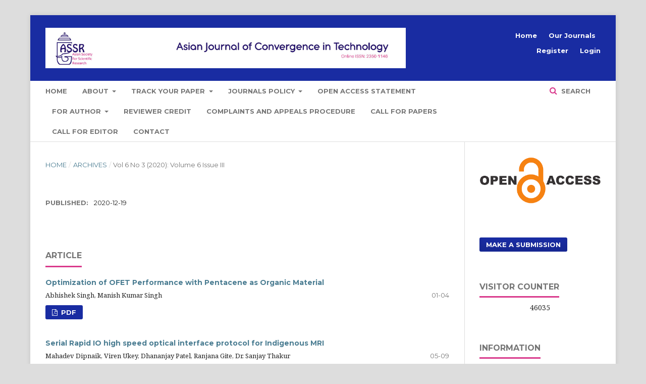

--- FILE ---
content_type: text/html; charset=utf-8
request_url: https://asianssr.org/index.php/ajct/issue/view/29
body_size: 6743
content:

<!DOCTYPE html>
<html lang="en-US" xml:lang="en-US">
<head>
	<meta http-equiv="Content-Type" content="text/html; charset=utf-8">
	<meta name="viewport" content="width=device-width, initial-scale=1.0">
	<title>
		Vol 6 No 3 (2020): Volume 6 Issue III
							| Asian Journal For Convergence In Technology (AJCT)  ISSN -2350-1146
			</title>

	
<link rel="icon" href="https://asianssr.org/public/journals/2/favicon_en_US.png">
<meta name="generator" content="Open Journal Systems 3.1.1.4">
<link rel="alternate" type="application/atom+xml" href="https://asianssr.org/index.php/ajct/gateway/plugin/WebFeedGatewayPlugin/atom">
<link rel="alternate" type="application/rdf+xml" href="https://asianssr.org/index.php/ajct/gateway/plugin/WebFeedGatewayPlugin/rss">
<link rel="alternate" type="application/rss+xml" href="https://asianssr.org/index.php/ajct/gateway/plugin/WebFeedGatewayPlugin/rss2">

	<link rel="stylesheet" href="https://asianssr.org/index.php/ajct/$$$call$$$/page/page/css?name=stylesheet" type="text/css" /><link rel="stylesheet" href="https://cdnjs.cloudflare.com/ajax/libs/font-awesome/4.7.0/css/font-awesome.css" type="text/css" /><link rel="stylesheet" href="//fonts.googleapis.com/css?family=Montserrat:400,700|Noto+Serif:400,400i,700,700i" type="text/css" /><link rel="stylesheet" href="https://asianssr.org/plugins/generic/orcidProfile/css/orcidProfile.css" type="text/css" /><link rel="stylesheet" href="https://asianssr.org/plugins/generic/publons/styles/publons.css" type="text/css" />
</head><body class="pkp_page_issue pkp_op_view has_site_logo" dir="ltr">

	<div class="cmp_skip_to_content">
		<a href="#pkp_content_main">Skip to main content</a>
		<a href="#pkp_content_nav">Skip to main navigation menu</a>
		<a href="#pkp_content_footer">Skip to site footer</a>
	</div>
	<div class="pkp_structure_page">

				<header class="pkp_structure_head" id="headerNavigationContainer" role="banner">
			<div class="pkp_head_wrapper">

				<div class="pkp_site_name_wrapper">
																<div class="pkp_site_name">
																		
																			<a href="https://asianssr.org/index.php/ajct/index" class="is_img">
								<img src="https://asianssr.org/public/journals/2/pageHeaderLogoImage_en_US.jpg" width="1160" height="130" alt="Asian Journal of Convergence in Technology" />
							</a>
																	</div>
									</div>

													<nav class="pkp_navigation_primary_row" aria-label="Site Navigation">
						<div class="pkp_navigation_primary_wrapper">
														
	<ul id="navigationPrimary" class="pkp_navigation_primary pkp_nav_list">
								<li class="">
				<a href="http://www.asianssr.org/">
					Home
				</a>
							</li>
								<li class="">
				<a href="https://asianssr.org/index.php/ajct/about">
					About
				</a>
									<ul>
																					<li class="">
									<a href="https://asianssr.org/index.php/ajct/owner">
										Ownership of Journal
									</a>
								</li>
																												<li class="">
									<a href="http://asianssr.org/index.php/ajct/aimandscope">
										Aim & Scope
									</a>
								</li>
																												<li class="">
									<a href="https://asianssr.org/index.php/ajct/Indexing">
										Indexing
									</a>
								</li>
																												<li class="">
									<a href="http://www.asianssr.org/index.php/ajct/editorial-board">
										Editorial Board
									</a>
								</li>
																												<li class="">
									<a href="https://asianssr.org/index.php/ajct/roles">
										Editor Roles
									</a>
								</li>
																															</ul>
							</li>
								<li class="">
				<a href="https://asianssr.org/index.php/ajct/issue/current">
					Track Your Paper
				</a>
									<ul>
																					<li class="">
									<a href="https://asianssr.org/index.php/ajct/issue/archive">
										Archives
									</a>
								</li>
																												<li class="">
									<a href="https://asianssr.org/index.php/ajct/issue/current">
										Current
									</a>
								</li>
																		</ul>
							</li>
								<li class="">
				<a href="http://www.asianssr.org/index.php/ajct/ethics">
					Journals Policy
				</a>
									<ul>
																					<li class="">
									<a href="https://asianssr.org/index.php/ajct/Editorial">
										Editorial Process
									</a>
								</li>
																												<li class="">
									<a href="https://asianssr.org/index.php/ajct/review">
										Peer Review Policy
									</a>
								</li>
																												<li class="">
									<a href="https://asianssr.org/index.php/ajct/copyrightpolicy">
										Copyright Policy
									</a>
								</li>
																												<li class="">
									<a href="https://asianssr.org/index.php/ajct/plagiarism">
										Plagiarism Policy
									</a>
								</li>
																												<li class="">
									<a href="https://asianssr.org/index.php/ajct/Advt">
										Advertising Policy
									</a>
								</li>
																												<li class="">
									<a href="https://asianssr.org/index.php/ajct/ethics">
										Publication Ethics
									</a>
								</li>
																												<li class="">
									<a href="https://asianssr.org/index.php/ajct/conflict">
										Conflict Management
									</a>
								</li>
																												<li class="">
									<a href="https://creativecommons.org/licenses/by-nc-nd/2.0/uk/">
										Creative Commons Policy
									</a>
								</li>
																		</ul>
							</li>
								<li class="">
				<a href="https://asianssr.org/index.php/ajct/openaccess">
					Open Access Statement
				</a>
							</li>
								<li class="">
				<a href="https://asianssr.org/index.php/ajct/about">
					For Author
				</a>
									<ul>
																					<li class="">
									<a href="https://asianssr.org/index.php/ajct/right">
										Authors Right
									</a>
								</li>
																												<li class="">
									<a href="https://asianssr.org/index.php/ajct/reviewprocess">
										Review Process
									</a>
								</li>
																												<li class="">
									<a href="https://asianssr.org/index.php/ajct/fees">
										Article Processing Charge
									</a>
								</li>
																												<li class="">
									<a href="https://asianssr.org/index.php/ajct/about">
										Submission Guidelines
									</a>
								</li>
																												<li class="">
									<a href="https://asianssr.org/index.php/ajct/complaints">
										Complaint
									</a>
								</li>
																												<li class="">
									<a href="https://asianssr.org/index.php/ajct/about/submissions">
										Submit Article
									</a>
								</li>
																												<li class="">
									<a href="https://asianssr.org/index.php/ajct/Corrections">
										Corrections, Retractions & Expressions of Concern
									</a>
								</li>
																												<li class="">
									<a href="https://asianssr.org/index.php/ajct/faq">
										FAQ
									</a>
								</li>
																		</ul>
							</li>
								<li class="">
				<a href="https://asianssr.org/index.php/ajct/reviewercredit">
					Reviewer Credit
				</a>
							</li>
								<li class="">
				<a href="https://asianssr.org/index.php/ajct/Complaint">
					Complaints and Appeals Procedure
				</a>
							</li>
								<li class="">
				<a href="https://asianssr.org/index.php/ajct/call">
					Call for Papers
				</a>
							</li>
								<li class="">
				<a href="https://asianssr.org/index.php/ajct/calleditor">
					Call for Editor
				</a>
							</li>
								<li class="">
				<a href="https://asianssr.org/index.php/ajct/about/contact">
					Contact
				</a>
							</li>
			</ul>


															<form class="pkp_search" action="https://asianssr.org/index.php/index/search/search" method="post" role="search">
		<input type="hidden" name="csrfToken" value="3722574c64cfa21972fc78ea973008cb">
		<input name="query" value="" type="text" aria-label="Search Query">
		<button type="submit">
			Search
		</button>
		<div class="search_controls" aria-hidden="true">
			<a href="https://asianssr.org/index.php/index/search/search" class="headerSearchPrompt search_prompt" aria-hidden="true">
				Search
			</a>
			<a href="#" class="search_cancel headerSearchCancel" aria-hidden="true"></a>
			<span class="search_loading" aria-hidden="true"></span>
		</div>
</form>
						</div>
					</nav>
								<nav class="pkp_navigation_user_wrapper" id="navigationUserWrapper" aria-label="User Navigation">
					
	<ul id="navigationUser" class="pkp_navigation_user pkp_nav_list">
								<li class="profile">
				<a href="http://www.asianssr.org/index.php/">
					Home
				</a>
							</li>
								<li class="profile">
				<a href="http://www.asianssr.org/">
					Our Journals
				</a>
							</li>
								<li class="profile">
				<a href="https://asianssr.org/index.php/ajct/user/register">
					Register
				</a>
							</li>
								<li class="profile">
				<a href="https://asianssr.org/index.php/ajct/login">
					Login
				</a>
							</li>
										</ul>

				</nav>
			</div><!-- .pkp_head_wrapper -->
		</header><!-- .pkp_structure_head -->

						<div class="pkp_structure_content has_sidebar">
			<div id="pkp_content_main" class="pkp_structure_main" role="main">
<div class="page page_issue">

				
<nav class="cmp_breadcrumbs" role="navigation" aria-label="You are here:">
	<ol>
		<li>
			<a href="https://asianssr.org/index.php/ajct/index">
				Home
			</a>
			<span class="separator">/</span>
		</li>
		<li>
			<a href="https://asianssr.org/index.php/ajct/issue/archive">
				Archives
			</a>
			<span class="separator">/</span>
		</li>
		<li class="current">
			<h1>
									Vol 6 No 3 (2020): Volume 6 Issue III
							</h1>
		</li>
	</ol>
</nav>		<div class="obj_issue_toc">

		
		<div class="heading">

						
				
												
							<div class="published">
				<span class="label">
					Published:
				</span>
				<span class="value">
					2020-12-19
				</span>
			</div>
			</div>

		
		<div class="sections">
			<div class="section">
									<h2>
					Article
				</h2>
						<ul class="cmp_article_list articles">
									<li>
						
	
<div class="obj_article_summary">
	
	<div class="title">
		<a href="https://asianssr.org/index.php/ajct/article/view/964">
			Optimization of OFET Performance with Pentacene as Organic Material
					</a>
	</div>

		<div class="meta">
				<div class="authors">
			Abhishek Singh, Manish Kumar Singh
		</div>
		
							<div class="pages">
				01-04
			</div>
		
		
	</div>
	
			<ul class="galleys_links">
																									<li>
															

	
		

<a class="obj_galley_link pdf" href="https://asianssr.org/index.php/ajct/article/view/964/756">

		
	PDF

	</a>				</li>
					</ul>
	
	
</div>					</li>
									<li>
						
	
<div class="obj_article_summary">
	
	<div class="title">
		<a href="https://asianssr.org/index.php/ajct/article/view/965">
			Serial Rapid IO high speed optical interface protocol for Indigenous MRI
					</a>
	</div>

		<div class="meta">
				<div class="authors">
			Mahadev Dipnaik, Viren Ukey, Dhananjay Patel, Ranjana Gite, Dr. Sanjay Thakur
		</div>
		
							<div class="pages">
				05-09
			</div>
		
		
	</div>
	
			<ul class="galleys_links">
																									<li>
															

	
		

<a class="obj_galley_link pdf" href="https://asianssr.org/index.php/ajct/article/view/965/757">

		
	PDF

	</a>				</li>
					</ul>
	
	
</div>					</li>
									<li>
						
	
<div class="obj_article_summary">
	
	<div class="title">
		<a href="https://asianssr.org/index.php/ajct/article/view/966">
			Image Fusion Using Pulse Coupled Network
					</a>
	</div>

		<div class="meta">
				<div class="authors">
			Raghawendra Bhimarao Naik, Pavan N. Kunchur, Sadhana P. Bangarashetti
		</div>
		
							<div class="pages">
				10-15
			</div>
		
		
	</div>
	
			<ul class="galleys_links">
																									<li>
															

	
		

<a class="obj_galley_link pdf" href="https://asianssr.org/index.php/ajct/article/view/966/758">

		
	PDF

	</a>				</li>
					</ul>
	
	
</div>					</li>
									<li>
						
	
<div class="obj_article_summary">
	
	<div class="title">
		<a href="https://asianssr.org/index.php/ajct/article/view/967">
			Efficient image retrieval using multi neural hash codes and bloom filters
					</a>
	</div>

		<div class="meta">
				<div class="authors">
			Sourin Chakrabarti
		</div>
		
							<div class="pages">
				16-21
			</div>
		
		
	</div>
	
			<ul class="galleys_links">
																									<li>
															

	
		

<a class="obj_galley_link pdf" href="https://asianssr.org/index.php/ajct/article/view/967/759">

		
	PDF

	</a>				</li>
					</ul>
	
	
</div>					</li>
									<li>
						
	
<div class="obj_article_summary">
	
	<div class="title">
		<a href="https://asianssr.org/index.php/ajct/article/view/968">
			Design of Zero Index Metamaterial Lens for Gain Enhancement of the Antenna array
					</a>
	</div>

		<div class="meta">
				<div class="authors">
			Deepa Pattar
		</div>
		
							<div class="pages">
				22-26
			</div>
		
		
	</div>
	
			<ul class="galleys_links">
																									<li>
															

	
		

<a class="obj_galley_link pdf" href="https://asianssr.org/index.php/ajct/article/view/968/760">

		
	PDF

	</a>				</li>
					</ul>
	
	
</div>					</li>
									<li>
						
	
<div class="obj_article_summary">
	
	<div class="title">
		<a href="https://asianssr.org/index.php/ajct/article/view/969">
			Breast Cancer Detection Using Supervised Machine Learning Algorithm
					</a>
	</div>

		<div class="meta">
				<div class="authors">
			Shashidhar R, Arunakumari B N, Naziya Farheen H S, Puneeth S B, Santhosh Kumar R, Roopa M
		</div>
		
							<div class="pages">
				26-31
			</div>
		
		
	</div>
	
			<ul class="galleys_links">
																									<li>
															

	
		

<a class="obj_galley_link pdf" href="https://asianssr.org/index.php/ajct/article/view/969/761">

		
	PDF

	</a>				</li>
					</ul>
	
	
</div>					</li>
									<li>
						
	
<div class="obj_article_summary">
	
	<div class="title">
		<a href="https://asianssr.org/index.php/ajct/article/view/970">
			Armed and Partially Covered Face Related Robberies Alerting System Using Computer Vision
					</a>
	</div>

		<div class="meta">
				<div class="authors">
			K.T.Y. Mahima, T.N.D.S. Ginige
		</div>
		
							<div class="pages">
				32-38
			</div>
		
		
	</div>
	
			<ul class="galleys_links">
																									<li>
															

	
		

<a class="obj_galley_link pdf" href="https://asianssr.org/index.php/ajct/article/view/970/762">

		
	PDF

	</a>				</li>
					</ul>
	
	
</div>					</li>
									<li>
						
	
<div class="obj_article_summary">
	
	<div class="title">
		<a href="https://asianssr.org/index.php/ajct/article/view/971">
			Planar Inter Digital Capacitive Sensor for Real time Transesterification Progress Monitoring of Karanja (Pongamia) Oil
					</a>
	</div>

		<div class="meta">
				<div class="authors">
			Krishnamurthy Bhat, Bharati S. Meti, K. Chandrasekhar
		</div>
		
							<div class="pages">
				39-47
			</div>
		
		
	</div>
	
			<ul class="galleys_links">
																									<li>
															

	
		

<a class="obj_galley_link pdf" href="https://asianssr.org/index.php/ajct/article/view/971/763">

		
	PDF

	</a>				</li>
					</ul>
	
	
</div>					</li>
									<li>
						
	
<div class="obj_article_summary">
	
	<div class="title">
		<a href="https://asianssr.org/index.php/ajct/article/view/972">
			Grid loss protection in an utility interactive single phase micro string solar inverter
					</a>
	</div>

		<div class="meta">
				<div class="authors">
			Jeykishan Kumar K
		</div>
		
							<div class="pages">
				48-54
			</div>
		
		
	</div>
	
			<ul class="galleys_links">
																									<li>
															

	
		

<a class="obj_galley_link pdf" href="https://asianssr.org/index.php/ajct/article/view/972/764">

		
	PDF

	</a>				</li>
					</ul>
	
	
</div>					</li>
									<li>
						
	
<div class="obj_article_summary">
	
	<div class="title">
		<a href="https://asianssr.org/index.php/ajct/article/view/973">
			Proving that Eddy Current is the Main Heat Generator for a Current Carrying Cable Suspended in a Steel Pipe
					</a>
	</div>

		<div class="meta">
				<div class="authors">
			Dr. Prashobh Karunakaran, Prashanth Karunakaran, Shanthi Karunakaran, Arjun Karunakaran, Dr. Man Djun Lee, Dr. M. Shahril Osman
		</div>
		
							<div class="pages">
				55-64
			</div>
		
		
	</div>
	
			<ul class="galleys_links">
																									<li>
															

	
		

<a class="obj_galley_link pdf" href="https://asianssr.org/index.php/ajct/article/view/973/765">

		
	PDF

	</a>				</li>
					</ul>
	
	
</div>					</li>
									<li>
						
	
<div class="obj_article_summary">
	
	<div class="title">
		<a href="https://asianssr.org/index.php/ajct/article/view/974">
			Early Detection of Cardiovascular Disease in Patients with Chronic Kidney Disease using Data Mining Techniques
					</a>
	</div>

		<div class="meta">
				<div class="authors">
			Avijit Kumar Chaudhuri, Arkadip Ray, Anirban Das, Prasun Chakrabarti, Dilip K. Banerjee
		</div>
		
							<div class="pages">
				65-76
			</div>
		
		
	</div>
	
			<ul class="galleys_links">
																									<li>
															

	
		

<a class="obj_galley_link pdf" href="https://asianssr.org/index.php/ajct/article/view/974/766">

		
	PDF

	</a>				</li>
					</ul>
	
	
</div>					</li>
									<li>
						
	
<div class="obj_article_summary">
	
	<div class="title">
		<a href="https://asianssr.org/index.php/ajct/article/view/975">
			HV Switchgear Switching System
					</a>
	</div>

		<div class="meta">
				<div class="authors">
			Dr. Prashobh Karunakaran, Dr. M. Shahril Osman, Prashanth Karunakaran, Shanthi Karunakaran, Arjun Karunakaran, Dr. Man Djun Lee
		</div>
		
							<div class="pages">
				77-85
			</div>
		
		
	</div>
	
			<ul class="galleys_links">
																									<li>
															

	
		

<a class="obj_galley_link pdf" href="https://asianssr.org/index.php/ajct/article/view/975/767">

		
	PDF

	</a>				</li>
					</ul>
	
	
</div>					</li>
									<li>
						
	
<div class="obj_article_summary">
	
	<div class="title">
		<a href="https://asianssr.org/index.php/ajct/article/view/976">
			A Survey on Applications of Artificial Intelligence for Enhancement in Learning Experience
					</a>
	</div>

		<div class="meta">
				<div class="authors">
			Shubham Chaudhari, Pradnya More, Siddheshwar Bhadak, Swati Chaudhari, Tukaram Gawali
		</div>
		
							<div class="pages">
				86-89
			</div>
		
		
	</div>
	
			<ul class="galleys_links">
																									<li>
															

	
		

<a class="obj_galley_link pdf" href="https://asianssr.org/index.php/ajct/article/view/976/768">

		
	PDF

	</a>				</li>
					</ul>
	
	
</div>					</li>
									<li>
						
	
<div class="obj_article_summary">
	
	<div class="title">
		<a href="https://asianssr.org/index.php/ajct/article/view/977">
			Automatic Plant Watering System
					</a>
	</div>

		<div class="meta">
				<div class="authors">
			Mitesh Sarode, Ahmed Shaikh, Sahil Krishnadas, Dr. Y.S Rao
		</div>
		
							<div class="pages">
				90-94
			</div>
		
		
	</div>
	
			<ul class="galleys_links">
																									<li>
															

	
		

<a class="obj_galley_link pdf" href="https://asianssr.org/index.php/ajct/article/view/977/769">

		
	PDF

	</a>				</li>
					</ul>
	
	
</div>					</li>
									<li>
						
	
<div class="obj_article_summary">
	
	<div class="title">
		<a href="https://asianssr.org/index.php/ajct/article/view/1003">
			A Survey on Environment Monitoring using Sensor Networks
					</a>
	</div>

		<div class="meta">
				<div class="authors">
			Kavan Vyas, , Subhasini Shukla, Hanan Dsouza, Daniel D’Souza, Vivek Narnaware
		</div>
		
							<div class="pages">
				95-99
			</div>
		
		
	</div>
	
			<ul class="galleys_links">
																									<li>
															

	
		

<a class="obj_galley_link pdf" href="https://asianssr.org/index.php/ajct/article/view/1003/770">

		
	PDF

	</a>				</li>
					</ul>
	
	
</div>					</li>
									<li>
						
	
<div class="obj_article_summary">
	
	<div class="title">
		<a href="https://asianssr.org/index.php/ajct/article/view/1004">
			Smart Garbage Bin – A Waste Management System
					</a>
	</div>

		<div class="meta">
				<div class="authors">
			Nayan Patel, Omkar Mugdum, Tirthesh S. Pawar, Deepshikha Chaturvedi, Shashikant S. Radke
		</div>
		
							<div class="pages">
				100-104
			</div>
		
		
	</div>
	
			<ul class="galleys_links">
																									<li>
															

	
		

<a class="obj_galley_link pdf" href="https://asianssr.org/index.php/ajct/article/view/1004/771">

		
	PDF

	</a>				</li>
					</ul>
	
	
</div>					</li>
							</ul>
				</div>
		</div><!-- .sections -->
</div>	</div>


	</div><!-- pkp_structure_main -->

				
					<div class="pkp_structure_sidebar left" role="complementary" aria-label="Sidebar">
				<div class="pkp_block block_custom" id="customblock-cover">
	<div class="content">
		<p align="center"><img src="/public/site/images/editor/download.png"></p>
	</div>
</div><div class="pkp_block block_make_submission">
	<div class="content">
		<a class="block_make_submission_link" href="https://asianssr.org/index.php/ajct/about/submissions">
			Make a Submission
		</a>
	</div>
</div>
<div class="pkp_block block_developed_by">
	<div class="content">
	    <span class="title">Visitor Counter</span>
	
    <div align="center"><script type="text/javascript" language="Javascript" src="/counter/counter.php?log=ajct"></script></div>

	</div>
</div><div class="pkp_block block_information">
	<span class="title">Information</span>
	<div class="content">
		<ul>
							<li>
					<a href="https://asianssr.org/index.php/ajct/information/readers">
						For Readers
					</a>
				</li>
										<li>
					<a href="https://asianssr.org/index.php/ajct/information/authors">
						For Authors
					</a>
				</li>
										<li>
					<a href="https://asianssr.org/index.php/ajct/information/librarians">
						For Librarians
					</a>
				</li>
					</ul>
	</div>
</div>
<div class="pkp_block block_Keywordcloud">
	<span class="title">Keywords</span>
	<div class="content" id='wordcloud'></div>
	<script>
	document.addEventListener("DOMContentLoaded", function() {
		d3.wordcloud()
			.size([300, 200])
			.selector('#wordcloud')
			.scale('linear')
			.fill(d3.scale.ordinal().range([ "#953255","#AA9139", "#2F3F73" , "#257059"]))
			.words([{"text":"GSM","size":6},{"text":"OFDM","size":6},{"text":"HDFS","size":5},{"text":"Cloud Computing","size":5},{"text":"FPGA","size":5},{"text":"Big data","size":4},{"text":"Zigbee","size":4},{"text":"Big Data","size":4},{"text":"machine learning","size":3},{"text":"MANET","size":3},{"text":"Hadoop","size":3},{"text":"NoSQL","size":3},{"text":"Architecture","size":3},{"text":"infants, toddlers, biometric, recognition rate.","size":3},{"text":"FACTS","size":3},{"text":"wireless sensor","size":3},{"text":"AODV","size":3},{"text":"Deep Learning, Feature Engineering, Data Representation, Auto encoders","size":3},{"text":"Cloud computing","size":3},{"text":"Data Mining","size":3},{"text":"MapReduce","size":3},{"text":"SNCS framework","size":2},{"text":"clustering","size":2},{"text":"SSNs","size":2},{"text":"stress concentration factor","size":2},{"text":"Map Reduce","size":2},{"text":"auxiliary holes","size":2},{"text":"hypermesh","size":2},{"text":"MVDR","size":2},{"text":"QoS","size":2},{"text":"2D","size":2},{"text":"Finite Element Analysis","size":2},{"text":"3D","size":2},{"text":"Security","size":2},{"text":"Short Channel; Leakage Power; MTCMOS; EMTCMOS; Transistor Stacking, Arithmetic and Logic Unit;","size":2},{"text":"MUSIC","size":2},{"text":"PSO","size":2},{"text":"CORDIC","size":2},{"text":"Wavelet transform","size":2},{"text":"Access Point, Mac Address, DHCP, WLAN, User Equipment","size":2},{"text":"Patterns","size":2},{"text":"Internet of Things (IoT)","size":2},{"text":"component, formatting, style, styling, insert","size":2},{"text":"BER","size":2},{"text":"Dataset","size":2},{"text":"Permanent Magnet Synchronous Generator (PMSG)","size":2},{"text":"NoC","size":2},{"text":"Voltage regulatio","size":2},{"text":"classification","size":2},{"text":"fusion","size":2},{"text":"Sensing unit","size":2},{"text":"sensors","size":2},{"text":"bring your own service","size":2},{"text":"PDS","size":2},{"text":"Reactive","size":2},{"text":"Proactive","size":2},{"text":"DSDV","size":2},{"text":"PLC","size":2},{"text":"Discrete Wavelet Transform","size":2},{"text":"VHDL","size":2},{"text":"cloud computing","size":2},{"text":"hadoop","size":2},{"text":"Gravitational Acceleration, \u2018g\u2019, Timer, Laser, Transistor.","size":2},{"text":"map reduce","size":2},{"text":"FACT","size":2},{"text":"List(IL)","size":2},{"text":"component","size":2},{"text":"formatting","size":2},{"text":"Instruction","size":2},{"text":"FEM","size":2},{"text":"MIMO","size":2},{"text":"Indoor and Outdoor Detection, Mobile Phones, GPS Availability","size":2},{"text":"cost factor","size":2},{"text":"Wind turbine","size":2},{"text":"CCDF","size":2},{"text":"access control","size":2},{"text":"PAPR","size":2},{"text":"AOA","size":2},{"text":"dynamic optical character recognition, substring search in printed documents","size":2},{"text":"Bitcoins","size":2},{"text":"Malware","size":2},{"text":"BSON","size":2},{"text":"Healthcare","size":2},{"text":"RAID","size":2},{"text":"transducer network","size":2},{"text":"YARN","size":2},{"text":"NameNode","size":2},{"text":"Conceptual Methodology, Proposed Concept, Working Principle, Flow Chart of Proposed Concept, Future Analysis.","size":2},{"text":"prediction","size":2},{"text":"IOT","size":2},{"text":"sensorless control method, BLDC motor, line to line Voltage, commutation.","size":2},{"text":"Blur type, degradation model [1], image Deblurring, motion blur, point spread function (PSf)[1,2], peak signal to noise (PSNR) [3]","size":2},{"text":"Extortion","size":2},{"text":"Inorganic arsenic, Contaminants, Groundwater, Detection strategies","size":2},{"text":"ROI","size":2},{"text":"Accelerometer","size":2},{"text":"Cryptovirus","size":2},{"text":"Authentication","size":2},{"text":"Cryptotrojan","size":2},{"text":"Cryptoworm","size":2}])
			.onwordclick(function(d, i) {
				window.location = "https://asianssr.org/index.php/index/search?query=QUERY_SLUG".replace(/QUERY_SLUG/, encodeURIComponent('*'+d.text+'*'));
			})
			.start();
	});
	</script>
</div>
			</div><!-- pkp_sidebar.left -->
			</div><!-- pkp_structure_content -->

<div id="pkp_content_footer" class="pkp_structure_footer_wrapper" role="contentinfo">

	<div class="pkp_structure_footer">

					<div class="pkp_footer_content">
				<div class="footer_menu" align="center"><a href="http://www.asianssr.org/index.php/ajct/plagiarism">Plagiarism Policy</a> ||&nbsp;<a href="http://www.asianssr.org/index.php/ajct/about/contact">Contact Us</a></div>
<div class="footer_menu" align="center">This work is licensed under a <a href="http://creativecommons.org/licenses/by-nc/4.0/" target="_blank" rel="license noopener">Creative Commons Attribution-NonCommercial 4.0 International License&nbsp;</a>.&nbsp;<a href="http://creativecommons.org/licenses/by-nc/4.0/legalcode" target="_blank" rel="noopener">View Legal Code</a></div>
<div class="copyright" align="center">Copyright © 2014 AJCT. Powered By Asian Society for Scientific Research</div>
<div class="copyright" align="center">&nbsp;<a href="http://creativecommons.org/licenses/by-nc/4.0/" target="_blank" rel="noopener"><img src="/public/site/images/creative-commons-783531_960_720.png" width="78" height="28"></a></div>
<div class="copyright" align="center"><em>We are pleased to inform you that "<strong>Asian Journal of Convergence in Technology"</strong>&nbsp;has joined&nbsp;<a href="https://www.reviewercredits.com/">ReviewerCredits</a>,&nbsp;<span lang="EN-US">the most comprehensive platform to certify, measure and reward the activity of scientists as&nbsp;<strong>Peer Reviewers&nbsp;</strong>and as&nbsp;<strong>Conference Speakers</strong>.&nbsp;Each review you will perform for "<strong>Asian Journal of Convergence in Technology"</strong>will be validated&nbsp;</span><span lang="EN-US">by the Editor and</span><span lang="EN-US">&nbsp;will entitle you to virtual credits, which can be used to obtain benefits offered by ReviewerCredits partners.</span><span lang="EN-US">&nbsp;</span><span lang="EN-US">We invite you to&nbsp;<a href="https://www.reviewercredits.com/signup/">register</a>&nbsp;on the ReviewCredits platform and claim reviews performed for [journal name]. This service is provided free of charge.</span></em></div>
			</div>
		
			</div>
</div><!-- pkp_structure_footer_wrapper -->

</div><!-- pkp_structure_page -->

<script src="//ajax.googleapis.com/ajax/libs/jquery/1.11.0/jquery.js" type="text/javascript"></script><script src="//ajax.googleapis.com/ajax/libs/jqueryui/1.11.0/jquery-ui.js" type="text/javascript"></script><script src="https://asianssr.org/lib/pkp/js/lib/jquery/plugins/jquery.tag-it.js" type="text/javascript"></script><script src="https://asianssr.org/plugins/themes/default/js/lib/popper/popper.js" type="text/javascript"></script><script src="https://asianssr.org/plugins/themes/default/js/lib/bootstrap/util.js" type="text/javascript"></script><script src="https://asianssr.org/plugins/themes/default/js/lib/bootstrap/dropdown.js" type="text/javascript"></script><script src="https://asianssr.org/plugins/themes/default/js/main.js" type="text/javascript"></script><script src="https://cdnjs.cloudflare.com/ajax/libs/d3/3.5.17/d3.min.js" type="text/javascript"></script><script src="https://cdnjs.cloudflare.com/ajax/libs/d3-cloud/1.0.0/d3.layout.cloud.min.js" type="text/javascript"></script><script src="https://asianssr.org/plugins/blocks/keywordCloud/js/d3.wordcloud.min.js" type="text/javascript"></script><script type="text/javascript">
(function(i,s,o,g,r,a,m){i['GoogleAnalyticsObject']=r;i[r]=i[r]||function(){
(i[r].q=i[r].q||[]).push(arguments)},i[r].l=1*new Date();a=s.createElement(o),
m=s.getElementsByTagName(o)[0];a.async=1;a.src=g;m.parentNode.insertBefore(a,m)
})(window,document,'script','https://www.google-analytics.com/analytics.js','ga');

ga('create', 'UA-83865031-7', 'auto');
ga('send', 'pageview');
</script>


</body>
</html>

--- FILE ---
content_type: text/html; charset=UTF-8
request_url: https://asianssr.org/counter/counter.php?log=ajct
body_size: -58
content:
document.write('46035');

--- FILE ---
content_type: text/plain
request_url: https://www.google-analytics.com/j/collect?v=1&_v=j102&a=491965920&t=pageview&_s=1&dl=https%3A%2F%2Fasianssr.org%2Findex.php%2Fajct%2Fissue%2Fview%2F29&ul=en-us%40posix&dt=Vol%206%20No%203%20(2020)%3A%20Volume%206%20Issue%20III%20%7C%20Asian%20Journal%20For%20Convergence%20In%20Technology%20(AJCT)%20ISSN%20-2350-1146&sr=1280x720&vp=1280x720&_u=IEBAAEABAAAAACAAI~&jid=219261172&gjid=1649583075&cid=182649220.1769554854&tid=UA-83865031-7&_gid=1738757571.1769554854&_r=1&_slc=1&z=1628460999
body_size: -450
content:
2,cG-9T0MJKY8S8